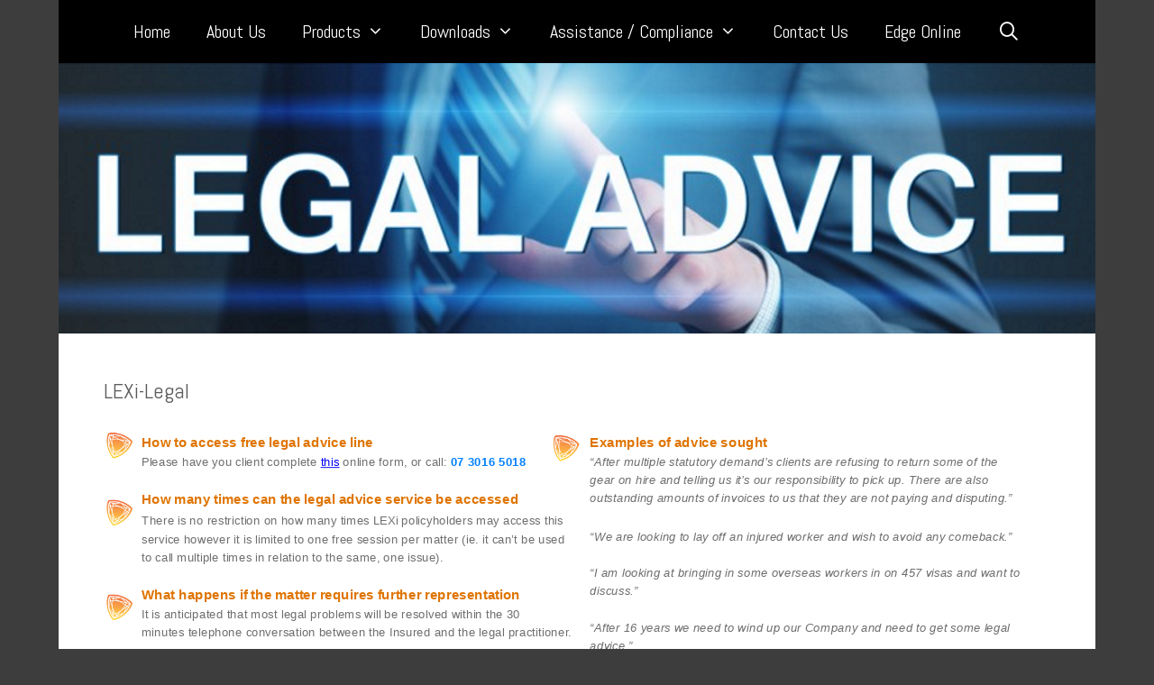

--- FILE ---
content_type: text/html; charset=UTF-8
request_url: https://edgeunderwriting.com.au/products/lexi/lexi-legal
body_size: 12276
content:
<!DOCTYPE html>
<html lang="en-US">
<head>
<meta name="MobileOptimized" content="width" />
<meta name="HandheldFriendly" content="true" />
<meta name="generator" content="Drupal 11 (https://www.drupal.org)" />

	<meta charset="UTF-8">
	<link rel="profile" href="https://gmpg.org/xfn/11">
	<title>LEXi-Legal &#8211; Edge Underwriting | Insurance Solutions</title>
<meta name='robots' content='max-image-preview:large' />
<meta name="viewport" content="width=device-width, initial-scale=1"><link rel='dns-prefetch' href='//ajax.googleapis.com' />
<link rel='dns-prefetch' href='//fonts.googleapis.com' />

<link href='https://fonts.gstatic.com' crossorigin rel='preconnect' />
<link rel="alternate" type="application/rss+xml" title="Edge Underwriting | Insurance Solutions &raquo; Feed" href="https://edgeunderwriting.com.au/feed" />
<link rel="alternate" type="application/rss+xml" title="Edge Underwriting | Insurance Solutions &raquo; Comments Feed" href="https://edgeunderwriting.com.au/comments/feed" />
		<script>
			window._wpemojiSettings = {"baseUrl":"https:\/\/s.w.org\/images\/core\/emoji\/13.0.1\/72x72\/","ext":".png","svgUrl":"https:\/\/s.w.org\/images\/core\/emoji\/13.0.1\/svg\/","svgExt":".svg","source":{"concatemoji":"https:\/\/edgeunderwriting.com.au\/lib\/js\/wp-emoji-release.min.js?rnd=39520"}};
			!function(e,a,t){var n,r,o,i=a.createElement("canvas"),p=i.getContext&&i.getContext("2d");function s(e,t){var a=String.fromCharCode;p.clearRect(0,0,i.width,i.height),p.fillText(a.apply(this,e),0,0);e=i.toDataURL();return p.clearRect(0,0,i.width,i.height),p.fillText(a.apply(this,t),0,0),e===i.toDataURL()}function c(e){var t=a.createElement("script");t.src=e,t.defer=t.type="text/javascript",a.getElementsByTagName("head")[0].appendChild(t)}for(o=Array("flag","emoji"),t.supports={everything:!0,everythingExceptFlag:!0},r=0;r<o.length;r++)t.supports[o[r]]=function(e){if(!p||!p.fillText)return!1;switch(p.textBaseline="top",p.font="600 32px Arial",e){case"flag":return s([127987,65039,8205,9895,65039],[127987,65039,8203,9895,65039])?!1:!s([55356,56826,55356,56819],[55356,56826,8203,55356,56819])&&!s([55356,57332,56128,56423,56128,56418,56128,56421,56128,56430,56128,56423,56128,56447],[55356,57332,8203,56128,56423,8203,56128,56418,8203,56128,56421,8203,56128,56430,8203,56128,56423,8203,56128,56447]);case"emoji":return!s([55357,56424,8205,55356,57212],[55357,56424,8203,55356,57212])}return!1}(o[r]),t.supports.everything=t.supports.everything&&t.supports[o[r]],"flag"!==o[r]&&(t.supports.everythingExceptFlag=t.supports.everythingExceptFlag&&t.supports[o[r]]);t.supports.everythingExceptFlag=t.supports.everythingExceptFlag&&!t.supports.flag,t.DOMReady=!1,t.readyCallback=function(){t.DOMReady=!0},t.supports.everything||(n=function(){t.readyCallback()},a.addEventListener?(a.addEventListener("DOMContentLoaded",n,!1),e.addEventListener("load",n,!1)):(e.attachEvent("onload",n),a.attachEvent("onreadystatechange",function(){"complete"===a.readyState&&t.readyCallback()})),(n=t.source||{}).concatemoji?c(n.concatemoji):n.wpemoji&&n.twemoji&&(c(n.twemoji),c(n.wpemoji)))}(window,document,window._wpemojiSettings);
		</script>
		<style>
img.wp-smiley,
img.emoji {
	display: inline !important;
	border: none !important;
	box-shadow: none !important;
	height: 1em !important;
	width: 1em !important;
	margin: 0 .07em !important;
	vertical-align: -0.1em !important;
	background: none !important;
	padding: 0 !important;
}
</style>
	<link rel='stylesheet' id='generate-fonts-css'  href='//fonts.googleapis.com/css?family=Abel:regular' media='all' />
<link rel='stylesheet' id='wp-block-library-css'  href='https://edgeunderwriting.com.au/lib/css/dist/block-library/style.min.css?rnd=39520' media='all' />
<link rel='stylesheet' id='contact-form-7-css'  href='https://edgeunderwriting.com.au/core/modules/8516d2654f/includes/css/styles.css?rnd=39520' media='all' />
<link rel='stylesheet' id='easingslider-css'  href='https://edgeunderwriting.com.au/core/modules/ed848227b4/assets/css/public.min.css?rnd=39520' media='all' />
<link rel='stylesheet' id='pnestyles-css'  href='https://edgeunderwriting.com.au/core/modules/83c026673d/css/style.css?rnd=39520' media='all' />
<link rel='stylesheet' id='generate-style-grid-css'  href='https://edgeunderwriting.com.au/core/views/711058531c/assets/css/unsemantic-grid.min.css?rnd=39520' media='all' />
<link rel='stylesheet' id='generate-style-css'  href='https://edgeunderwriting.com.au/core/views/711058531c/assets/css/style.min.css?rnd=39520' media='all' />
<style id='generate-style-inline-css'>
body{background-color:#3d3d3d;color:#3a3a3a;}a{color:#847b46;}a:hover, a:focus, a:active{color:#636363;}body .grid-container{max-width:1150px;}.wp-block-group__inner-container{max-width:1150px;margin-left:auto;margin-right:auto;}.navigation-search{position:absolute;left:-99999px;pointer-events:none;visibility:hidden;z-index:20;width:100%;top:0;transition:opacity 100ms ease-in-out;opacity:0;}.navigation-search.nav-search-active{left:0;right:0;pointer-events:auto;visibility:visible;opacity:1;}.navigation-search input[type="search"]{outline:0;border:0;vertical-align:bottom;line-height:1;opacity:0.9;width:100%;z-index:20;border-radius:0;-webkit-appearance:none;height:60px;}.navigation-search input::-ms-clear{display:none;width:0;height:0;}.navigation-search input::-ms-reveal{display:none;width:0;height:0;}.navigation-search input::-webkit-search-decoration, .navigation-search input::-webkit-search-cancel-button, .navigation-search input::-webkit-search-results-button, .navigation-search input::-webkit-search-results-decoration{display:none;}.main-navigation li.search-item{z-index:21;}li.search-item.active{transition:opacity 100ms ease-in-out;}.nav-left-sidebar .main-navigation li.search-item.active,.nav-right-sidebar .main-navigation li.search-item.active{width:auto;display:inline-block;float:right;}.gen-sidebar-nav .navigation-search{top:auto;bottom:0;}:root{--contrast:#222222;--contrast-2:#575760;--contrast-3:#b2b2be;--base:#f0f0f0;--base-2:#f7f8f9;--base-3:#ffffff;--accent:#1e73be;}.has-contrast-color{color:#222222;}.has-contrast-background-color{background-color:#222222;}.has-contrast-2-color{color:#575760;}.has-contrast-2-background-color{background-color:#575760;}.has-contrast-3-color{color:#b2b2be;}.has-contrast-3-background-color{background-color:#b2b2be;}.has-base-color{color:#f0f0f0;}.has-base-background-color{background-color:#f0f0f0;}.has-base-2-color{color:#f7f8f9;}.has-base-2-background-color{background-color:#f7f8f9;}.has-base-3-color{color:#ffffff;}.has-base-3-background-color{background-color:#ffffff;}.has-accent-color{color:#1e73be;}.has-accent-background-color{background-color:#1e73be;}body, button, input, select, textarea{font-family:Arial, Helvetica, sans-serif;font-size:16px;}body{line-height:1.6;}p{margin-bottom:0em;}.entry-content > [class*="wp-block-"]:not(:last-child){margin-bottom:0em;}.main-title{font-size:45px;}.main-navigation a, .menu-toggle{font-family:"Abel", sans-serif;font-weight:300;font-size:20px;}.main-navigation .main-nav ul ul li a{font-size:17px;}.sidebar .widget, .footer-widgets .widget{font-size:17px;}h1{font-family:"Abel", sans-serif;font-weight:300;font-size:24px;}h2{font-weight:300;font-size:30px;}h3{font-weight:bold;font-size:18px;}h4{font-size:inherit;}h5{font-size:inherit;}.site-info{font-size:12px;}@media (max-width:768px){.main-title{font-size:30px;}h1{font-size:12px;}h2{font-size:25px;}}.top-bar{background-color:#636363;color:#ffffff;}.top-bar a{color:#ffffff;}.top-bar a:hover{color:#303030;}.site-header{background-color:#ffffff;color:#3a3a3a;}.site-header a{color:#3a3a3a;}.main-title a,.main-title a:hover{color:#222222;}.site-description{color:#757575;}.main-navigation,.main-navigation ul ul{background-color:#000000;}.main-navigation .main-nav ul li a, .main-navigation .menu-toggle, .main-navigation .menu-bar-items{color:#ffffff;}.main-navigation .main-nav ul li:not([class*="current-menu-"]):hover > a, .main-navigation .main-nav ul li:not([class*="current-menu-"]):focus > a, .main-navigation .main-nav ul li.sfHover:not([class*="current-menu-"]) > a, .main-navigation .menu-bar-item:hover > a, .main-navigation .menu-bar-item.sfHover > a{color:#ffffff;background-color:#ed6904;}button.menu-toggle:hover,button.menu-toggle:focus,.main-navigation .mobile-bar-items a,.main-navigation .mobile-bar-items a:hover,.main-navigation .mobile-bar-items a:focus{color:#ffffff;}.main-navigation .main-nav ul li[class*="current-menu-"] > a{color:#ffffff;background-color:#ed6904;}.navigation-search input[type="search"],.navigation-search input[type="search"]:active, .navigation-search input[type="search"]:focus, .main-navigation .main-nav ul li.search-item.active > a, .main-navigation .menu-bar-items .search-item.active > a{color:#ffffff;background-color:#ed6904;}.main-navigation ul ul{background-color:rgba(237,126,42,0.97);}.main-navigation .main-nav ul ul li a{color:#ffffff;}.main-navigation .main-nav ul ul li:not([class*="current-menu-"]):hover > a,.main-navigation .main-nav ul ul li:not([class*="current-menu-"]):focus > a, .main-navigation .main-nav ul ul li.sfHover:not([class*="current-menu-"]) > a{color:#ffffff;background-color:#000000;}.main-navigation .main-nav ul ul li[class*="current-menu-"] > a{color:#ffffff;background-color:#000000;}.separate-containers .inside-article, .separate-containers .comments-area, .separate-containers .page-header, .one-container .container, .separate-containers .paging-navigation, .inside-page-header{color:#5b5b5b;background-color:#ffffff;}.entry-meta{color:#595959;}.entry-meta a{color:#595959;}.entry-meta a:hover{color:#1e73be;}h2{color:#ffffff;}h3{color:#494949;}.sidebar .widget{background-color:#ffffff;}.sidebar .widget .widget-title{color:#000000;}.footer-widgets{background-color:#ffffff;}.footer-widgets .widget-title{color:#000000;}.site-info{color:#ffffff;background-color:#222222;}.site-info a{color:#ffffff;}.site-info a:hover{color:#606060;}.footer-bar .widget_nav_menu .current-menu-item a{color:#606060;}input[type="text"],input[type="email"],input[type="url"],input[type="password"],input[type="search"],input[type="tel"],input[type="number"],textarea,select{color:#666666;background-color:#fafafa;border-color:#cccccc;}input[type="text"]:focus,input[type="email"]:focus,input[type="url"]:focus,input[type="password"]:focus,input[type="search"]:focus,input[type="tel"]:focus,input[type="number"]:focus,textarea:focus,select:focus{color:#666666;background-color:#ffffff;border-color:#bfbfbf;}button,html input[type="button"],input[type="reset"],input[type="submit"],a.button,a.wp-block-button__link:not(.has-background){color:#ffffff;background-color:#666666;}button:hover,html input[type="button"]:hover,input[type="reset"]:hover,input[type="submit"]:hover,a.button:hover,button:focus,html input[type="button"]:focus,input[type="reset"]:focus,input[type="submit"]:focus,a.button:focus,a.wp-block-button__link:not(.has-background):active,a.wp-block-button__link:not(.has-background):focus,a.wp-block-button__link:not(.has-background):hover{color:#ffffff;background-color:#3f3f3f;}a.generate-back-to-top{background-color:rgba( 0,0,0,0.4 );color:#ffffff;}a.generate-back-to-top:hover,a.generate-back-to-top:focus{background-color:rgba( 0,0,0,0.6 );color:#ffffff;}@media (max-width:768px){.main-navigation .menu-bar-item:hover > a, .main-navigation .menu-bar-item.sfHover > a{background:none;color:#ffffff;}}.inside-top-bar{padding:10px;}.inside-header{padding:60px 40px 60px 40px;}.separate-containers .inside-article, .separate-containers .comments-area, .separate-containers .page-header, .separate-containers .paging-navigation, .one-container .site-content, .inside-page-header{padding:50px;}.site-main .wp-block-group__inner-container{padding:50px;}.entry-content .alignwide, body:not(.no-sidebar) .entry-content .alignfull{margin-left:-50px;width:calc(100% + 100px);max-width:calc(100% + 100px);}.one-container.right-sidebar .site-main,.one-container.both-right .site-main{margin-right:50px;}.one-container.left-sidebar .site-main,.one-container.both-left .site-main{margin-left:50px;}.one-container.both-sidebars .site-main{margin:0px 50px 0px 50px;}.separate-containers .widget, .separate-containers .site-main > *, .separate-containers .page-header, .widget-area .main-navigation{margin-bottom:15px;}.separate-containers .site-main{margin:15px;}.both-right.separate-containers .inside-left-sidebar{margin-right:7px;}.both-right.separate-containers .inside-right-sidebar{margin-left:7px;}.both-left.separate-containers .inside-left-sidebar{margin-right:7px;}.both-left.separate-containers .inside-right-sidebar{margin-left:7px;}.separate-containers .page-header-image, .separate-containers .page-header-contained, .separate-containers .page-header-image-single, .separate-containers .page-header-content-single{margin-top:15px;}.separate-containers .inside-right-sidebar, .separate-containers .inside-left-sidebar{margin-top:15px;margin-bottom:15px;}.main-navigation .main-nav ul li a,.menu-toggle,.main-navigation .mobile-bar-items a{line-height:70px;}.navigation-search input[type="search"]{height:70px;}.rtl .menu-item-has-children .dropdown-menu-toggle{padding-left:20px;}.rtl .main-navigation .main-nav ul li.menu-item-has-children > a{padding-right:20px;}.widget-area .widget{padding:50px;}.footer-widgets{padding:50px 40px 50px 40px;}.site-info{padding:20px 0px 20px 0px;}@media (max-width:768px){.separate-containers .inside-article, .separate-containers .comments-area, .separate-containers .page-header, .separate-containers .paging-navigation, .one-container .site-content, .inside-page-header{padding:30px;}.site-main .wp-block-group__inner-container{padding:30px;}.site-info{padding-right:10px;padding-left:10px;}.entry-content .alignwide, body:not(.no-sidebar) .entry-content .alignfull{margin-left:-30px;width:calc(100% + 60px);max-width:calc(100% + 60px);}}@media (max-width:768px){.main-navigation .menu-toggle,.main-navigation .mobile-bar-items,.sidebar-nav-mobile:not(#sticky-placeholder){display:block;}.main-navigation ul,.gen-sidebar-nav{display:none;}[class*="nav-float-"] .site-header .inside-header > *{float:none;clear:both;}}
</style>
<link rel='stylesheet' id='generate-mobile-style-css'  href='https://edgeunderwriting.com.au/core/views/711058531c/assets/css/mobile.min.css?rnd=39520' media='all' />
<link rel='stylesheet' id='generate-font-icons-css'  href='https://edgeunderwriting.com.au/core/views/711058531c/assets/css/components/font-icons.min.css?rnd=39520' media='all' />
<link rel='stylesheet' id='font-awesome-css'  href='https://edgeunderwriting.com.au/core/views/711058531c/assets/css/components/font-awesome.min.css?rnd=39520' media='all' />
<script src='https://edgeunderwriting.com.au/lib/js/jquery/jquery.min.js?rnd=39520' id='jquery-core-js'></script>
<script src='https://edgeunderwriting.com.au/lib/js/jquery/jquery-migrate.min.js?rnd=39520' id='jquery-migrate-js'></script>
<script src='https://edgeunderwriting.com.au/core/modules/8f6b87c62b/mailchimp-ajax.js?rnd=39520' id='mailchimp_scripts1-js'></script>
<script src='https://edgeunderwriting.com.au/core/modules/fe5aaf19fa/js/e2pdf.frontend.js?rnd=39520' id='js/e2pdf.frontend-js'></script>
<script src='https://edgeunderwriting.com.au/core/modules/ed848227b4/assets/js/public.min.js?rnd=39520' id='easingslider-js'></script>
<script src='https://ajax.googleapis.com/ajax/libs/swfobject/2.2/swfobject.js?rnd=39520' id='swfobject-js'></script>

<script type="text/javascript" charset="utf-8">
	(function(){
		try {
			// Disabling SWFObject's Autohide feature
			if (typeof swfobject.switchOffAutoHideShow === "function") {
				swfobject.switchOffAutoHideShow();
			}
		} catch(e) {}
	})();
</script>
<link rel="canonical" href="https://edgeunderwriting.com.au/products/lexi/lexi-legal" />
<link rel='shortlink' href='https://edgeunderwriting.com.au/?p=2867' />
<link rel="alternate" type="application/json+oembed" href="https://edgeunderwriting.com.au/wp-json/oembed/1.0/embed?url=https%3A%2F%2Fedgeunderwriting.com.au%2Fproducts%2Flexi%2Flexi-legal" />
<link rel="alternate" type="text/xml+oembed" href="https://edgeunderwriting.com.au/wp-json/oembed/1.0/embed?url=https%3A%2F%2Fedgeunderwriting.com.au%2Fproducts%2Flexi%2Flexi-legal&#038;format=xml" />
<script type="text/javascript">
var scriptUrl = "https://edgeunderwriting.com.au/core/modules/8f6b87c62b/mailchimp-ajax-signup.php";
var loaderUrl = "https://edgeunderwriting.com.au/core/modules/8f6b87c62b/loader.gif";
</script><link rel="stylesheet" href="https://edgeunderwriting.com.au/core/modules/8f6b87c62b/css/mailchimp-ajax.css" media="screen" />      <link rel="stylesheet"
            href="https://edgeunderwriting.com.au/core/modules/8988e36d6d/css/zedity-reset.css?8.0.5"
            type="text/css" media="all"/>
			          <link href='//fonts.googleapis.com/css?family=Cabin' rel='stylesheet' type='text/css'>
					          <link href='//fonts.googleapis.com/css?family=Coming+Soon' rel='stylesheet' type='text/css'>
					<style>@import url(https://fonts.googleapis.com/css?family=PT+Sans+Caption:400,700);
@import url(https://fonts.googleapis.com/css?family=Ubuntu:400,700,700italic);</style><style type="text/css">@import url(https://fonts.googleapis.com/css?family=PT+Sans+Caption:400,700);
@import url(https://fonts.googleapis.com/css?family=Ubuntu:400,700,700italic);</style><link rel="icon" href="https://edgeunderwriting.com.au/insurance/2015/12/icon-xs.png" sizes="32x32" />
<link rel="icon" href="https://edgeunderwriting.com.au/insurance/2015/12/icon-xs.png" sizes="192x192" />
<link rel="apple-touch-icon" href="https://edgeunderwriting.com.au/insurance/2015/12/icon-xs.png" />
<meta name="msapplication-TileImage" content="https://edgeunderwriting.com.au/insurance/2015/12/icon-xs.png" />
		<style id="wp-custom-css">
			form.forminator-ui.forminator-custom-form[data-design=material] .forminator-select-container .forminator-select-list .forminator-dropdown-list {
	position: static;
}

form.forminator-ui.forminator-custom-form[data-design=material] .forminator-select-container .forminator-select-list .forminator-dropdown-handle {
	top: 20px;
}

.header-aligned-right header.site-header {
    display: none;
}		</style>
		</head>

<body data-rsssl=1 class="page-template-default page page-id-2867 page-child parent-pageid-2773 wp-embed-responsive html5_presentation no-sidebar nav-below-header one-container contained-header active-footer-widgets-0 nav-search-enabled nav-aligned-center header-aligned-right dropdown-hover featured-image-active" itemtype="https://schema.org/WebPage" itemscope>
	<a class="screen-reader-text skip-link" href="#content" title="Skip to content">Skip to content</a>		<header class="site-header grid-container grid-parent" id="masthead" aria-label="Site"  itemtype="https://schema.org/WPHeader" itemscope>
			<div class="inside-header grid-container grid-parent">
							</div>
		</header>
				<nav class="main-navigation grid-container grid-parent sub-menu-right" id="site-navigation" aria-label="Primary"  itemtype="https://schema.org/SiteNavigationElement" itemscope>
			<div class="inside-navigation grid-container grid-parent">
				<form method="get" class="search-form navigation-search" action="https://edgeunderwriting.com.au/">
					<input type="search" class="search-field" value="" name="s" title="Search" />
				</form>		<div class="mobile-bar-items">
						<span class="search-item">
				<a aria-label="Open Search Bar" href="#">
									</a>
			</span>
		</div>
						<button class="menu-toggle" aria-controls="primary-menu" aria-expanded="false">
					<span class="mobile-menu">Menu</span>				</button>
				<div id="primary-menu" class="main-nav"><ul id="menu-20151029-menu" class=" menu sf-menu"><li id="menu-item-3454" class="menu-item menu-item-type-post_type menu-item-object-page menu-item-home menu-item-3454"><a href="https://edgeunderwriting.com.au/">Home</a></li>
<li id="menu-item-4093" class="menu-item menu-item-type-post_type menu-item-object-page menu-item-4093"><a href="https://edgeunderwriting.com.au/about">About Us</a></li>
<li id="menu-item-4070" class="menu-item menu-item-type-post_type menu-item-object-page current-page-ancestor menu-item-has-children menu-item-4070"><a href="https://edgeunderwriting.com.au/products">Products<span role="presentation" class="dropdown-menu-toggle"></span></a>
<ul class="sub-menu">
	<li id="menu-item-3450" class="menu-item menu-item-type-post_type menu-item-object-page menu-item-has-children menu-item-3450"><a href="https://edgeunderwriting.com.au/products/accident-health-products">Accident &#038; Health<span role="presentation" class="dropdown-menu-toggle"></span></a>
	<ul class="sub-menu">
		<li id="menu-item-4191" class="menu-item menu-item-type-post_type menu-item-object-page menu-item-4191"><a href="https://edgeunderwriting.com.au/products/accident-health-products/gpas">Group Personal Accident &#038; Sickness</a></li>
		<li id="menu-item-4193" class="menu-item menu-item-type-post_type menu-item-object-page menu-item-4193"><a href="https://edgeunderwriting.com.au/products/accident-health-products/business-travel">Corporate Travel</a></li>
		<li id="menu-item-4194" class="menu-item menu-item-type-post_type menu-item-object-page menu-item-4194"><a href="https://edgeunderwriting.com.au/products/accident-health-products/group-journey">Group Journey</a></li>
	</ul>
</li>
	<li id="menu-item-3902" class="menu-item menu-item-type-post_type menu-item-object-page menu-item-3902"><a href="https://edgeunderwriting.com.au/products/cyber">Cyber &#038; Privacy</a></li>
	<li id="menu-item-4038" class="menu-item menu-item-type-post_type menu-item-object-page menu-item-has-children menu-item-4038"><a href="https://edgeunderwriting.com.au/products/ip">Intellectual Property<span role="presentation" class="dropdown-menu-toggle"></span></a>
	<ul class="sub-menu">
		<li id="menu-item-5492" class="menu-item menu-item-type-post_type menu-item-object-page menu-item-5492"><a href="https://edgeunderwriting.com.au/products/ip/intellectual-property-ip-insurance">Intellectual Property (IP) Insurance</a></li>
		<li id="menu-item-5493" class="menu-item menu-item-type-post_type menu-item-object-page menu-item-5493"><a href="https://edgeunderwriting.com.au/products/ip/licence-agreement-liability-insurance">Licence Agreement Liability Insurance</a></li>
	</ul>
</li>
	<li id="menu-item-3457" class="menu-item menu-item-type-post_type menu-item-object-page current-page-ancestor menu-item-3457"><a href="https://edgeunderwriting.com.au/products/lexi">LEXi (Legal Expenses)</a></li>
	<li id="menu-item-6047" class="menu-item menu-item-type-post_type menu-item-object-page menu-item-has-children menu-item-6047"><a href="https://edgeunderwriting.com.au/products/liability-products">Liability Products<span role="presentation" class="dropdown-menu-toggle"></span></a>
	<ul class="sub-menu">
		<li id="menu-item-6048" class="menu-item menu-item-type-post_type menu-item-object-page menu-item-6048"><a href="https://edgeunderwriting.com.au/products/liability-products/cleaners-liability">Cleaners Liability</a></li>
		<li id="menu-item-6138" class="menu-item menu-item-type-post_type menu-item-object-page menu-item-6138"><a href="https://edgeunderwriting.com.au/higher-hazard-location-contractors">Higher Hazard Location Contractors</a></li>
		<li id="menu-item-6169" class="menu-item menu-item-type-post_type menu-item-object-page menu-item-6169"><a href="https://edgeunderwriting.com.au/scaffolders-liability">Scaffolders Liability</a></li>
		<li id="menu-item-4195" class="menu-item menu-item-type-post_type menu-item-object-page menu-item-4195"><a href="https://edgeunderwriting.com.au/products/liability-products/glue">GLUE (General Liability Umbrella and Excess)</a></li>
		<li id="menu-item-4192" class="menu-item menu-item-type-post_type menu-item-object-page menu-item-4192"><a href="https://edgeunderwriting.com.au/products/liability-products/glue-lite">GLUE lite</a></li>
	</ul>
</li>
	<li id="menu-item-3875" class="menu-item menu-item-type-post_type menu-item-object-page menu-item-3875"><a href="https://edgeunderwriting.com.au/products/ml">Management Liability</a></li>
	<li id="menu-item-3911" class="menu-item menu-item-type-post_type menu-item-object-page menu-item-has-children menu-item-3911"><a href="https://edgeunderwriting.com.au/products/pi-products">Professional Indemnity<span role="presentation" class="dropdown-menu-toggle"></span></a>
	<ul class="sub-menu">
		<li id="menu-item-4205" class="menu-item menu-item-type-post_type menu-item-object-page menu-item-4205"><a href="https://edgeunderwriting.com.au/products/pi-products/pi-accountants">Accountants</a></li>
		<li id="menu-item-4204" class="menu-item menu-item-type-post_type menu-item-object-page menu-item-4204"><a href="https://edgeunderwriting.com.au/products/pi-products/pi_aande">Architects &#038; Engineers</a></li>
		<li id="menu-item-4209" class="menu-item menu-item-type-post_type menu-item-object-page menu-item-4209"><a href="https://edgeunderwriting.com.au/products/pi-products/pi-dc">Design &#038; Construct</a></li>
		<li id="menu-item-4203" class="menu-item menu-item-type-post_type menu-item-object-page menu-item-4203"><a href="https://edgeunderwriting.com.au/products/pi-products/lari">LARI (Labour Hire &#038; Recruitment)</a></li>
		<li id="menu-item-5556" class="menu-item menu-item-type-post_type menu-item-object-page menu-item-5556"><a href="https://edgeunderwriting.com.au/property-professionals">Property Professionals</a></li>
		<li id="menu-item-4207" class="menu-item menu-item-type-post_type menu-item-object-page menu-item-4207"><a href="https://edgeunderwriting.com.au/products/pi-products/pi-tech">Tech (ICT)</a></li>
		<li id="menu-item-4206" class="menu-item menu-item-type-post_type menu-item-object-page menu-item-4206"><a href="https://edgeunderwriting.com.au/products/pi-products/pi-miscellaneous">Miscellaneous</a></li>
	</ul>
</li>
</ul>
</li>
<li id="menu-item-3455" class="menu-item menu-item-type-post_type menu-item-object-page menu-item-has-children menu-item-3455"><a href="https://edgeunderwriting.com.au/download-centre">Downloads<span role="presentation" class="dropdown-menu-toggle"></span></a>
<ul class="sub-menu">
	<li id="menu-item-4071" class="menu-item menu-item-type-post_type menu-item-object-page menu-item-4071"><a href="https://edgeunderwriting.com.au/download-centre/ah-downloads">Accident &#038; Health</a></li>
	<li id="menu-item-4079" class="menu-item menu-item-type-post_type menu-item-object-page menu-item-4079"><a href="https://edgeunderwriting.com.au/download-centre/cyber_downlaods">Cyber &#038; Privacy</a></li>
	<li id="menu-item-4072" class="menu-item menu-item-type-post_type menu-item-object-page menu-item-4072"><a href="https://edgeunderwriting.com.au/download-centre/lexi-downloads">LEXi (Legal Expenses)</a></li>
	<li id="menu-item-4073" class="menu-item menu-item-type-post_type menu-item-object-page menu-item-4073"><a href="https://edgeunderwriting.com.au/download-centre/liability-downloads">Liability</a></li>
	<li id="menu-item-4074" class="menu-item menu-item-type-post_type menu-item-object-page menu-item-4074"><a href="https://edgeunderwriting.com.au/download-centre/ip-downloads">Intellectual Property</a></li>
	<li id="menu-item-4076" class="menu-item menu-item-type-post_type menu-item-object-page menu-item-4076"><a href="https://edgeunderwriting.com.au/download-centre/ml_downloads">Management Liability</a></li>
	<li id="menu-item-4077" class="menu-item menu-item-type-post_type menu-item-object-page menu-item-4077"><a href="https://edgeunderwriting.com.au/download-centre/pi_downlaods">Professional Indemnity</a></li>
</ul>
</li>
<li id="menu-item-3567" class="menu-item menu-item-type-post_type menu-item-object-page menu-item-has-children menu-item-3567"><a href="https://edgeunderwriting.com.au/compliance">Assistance / Compliance<span role="presentation" class="dropdown-menu-toggle"></span></a>
<ul class="sub-menu">
	<li id="menu-item-4965" class="menu-item menu-item-type-post_type menu-item-object-page menu-item-4965"><a href="https://edgeunderwriting.com.au/compliance/complaints">Complaints</a></li>
	<li id="menu-item-4082" class="menu-item menu-item-type-post_type menu-item-object-page menu-item-4082"><a href="https://edgeunderwriting.com.au/compliance/financial-services-guide">Financial Services Guide</a></li>
	<li id="menu-item-5473" class="menu-item menu-item-type-post_type menu-item-object-page menu-item-5473"><a href="https://edgeunderwriting.com.au/compliance/general-insurance-code-of-practice-gicop">General Insurance Code of Practice (GICOP)</a></li>
	<li id="menu-item-4081" class="menu-item menu-item-type-post_type menu-item-object-page menu-item-4081"><a href="https://edgeunderwriting.com.au/compliance/privacy-statement">Privacy Statement</a></li>
	<li id="menu-item-5843" class="menu-item menu-item-type-post_type menu-item-object-page menu-item-5843"><a href="https://edgeunderwriting.com.au/compliance/product-design-distribution">Product Design &#038; Distribution</a></li>
	<li id="menu-item-5457" class="menu-item menu-item-type-post_type menu-item-object-page menu-item-5457"><a href="https://edgeunderwriting.com.au/compliance/relay-and-teletypewriter-tty-services">Relay and Teletypewriter (TTY) Services</a></li>
	<li id="menu-item-5377" class="menu-item menu-item-type-post_type menu-item-object-page menu-item-5377"><a href="https://edgeunderwriting.com.au/compliance/supporting-vulnerable-customers">Supporting Our Vulnerable Customers</a></li>
	<li id="menu-item-5434" class="menu-item menu-item-type-post_type menu-item-object-page menu-item-5434"><a href="https://edgeunderwriting.com.au/compliance/translation-and-interpreting-services">Translation and Interpreting Services</a></li>
	<li id="menu-item-4083" class="menu-item menu-item-type-post_type menu-item-object-page menu-item-4083"><a href="https://edgeunderwriting.com.au/compliance/website-usage">Website Usage</a></li>
</ul>
</li>
<li id="menu-item-3456" class="menu-item menu-item-type-post_type menu-item-object-page menu-item-3456"><a href="https://edgeunderwriting.com.au/contact-us">Contact Us</a></li>
<li id="menu-item-5086" class="menu-item menu-item-type-post_type menu-item-object-page menu-item-5086"><a href="https://edgeunderwriting.com.au/edge-online">Edge Online</a></li>
<li class="search-item menu-item-align-right"><a aria-label="Open Search Bar" href="#"></a></li></ul></div>			</div>
		</nav>
		<div class="page-header-image grid-container grid-parent generate-page-header">
					
						<img width="1150" height="300" src="https://edgeunderwriting.com.au/insurance/2014/11/Legal-Advice1.png" class="attachment-full size-full" alt="" loading="lazy" itemprop="image" srcset="https://edgeunderwriting.com.au/insurance/2014/11/Legal-Advice1.png 1150w, https://edgeunderwriting.com.au/insurance/2014/11/Legal-Advice1-300x78.png 300w, https://edgeunderwriting.com.au/insurance/2014/11/Legal-Advice1-1024x267.png 1024w" sizes="(max-width: 1150px) 100vw, 1150px" />
					
				</div>
	<div class="site grid-container container hfeed grid-parent" id="page">
				<div class="site-content" id="content">
			
	<div class="content-area grid-parent mobile-grid-100 grid-100 tablet-grid-100" id="primary">
		<main class="site-main" id="main">
			
<article id="post-2867" class="post-2867 page type-page status-publish has-post-thumbnail" itemtype="https://schema.org/CreativeWork" itemscope>
	<div class="inside-article">
		
			<header class="entry-header" aria-label="Content">
				<h1 class="entry-title" itemprop="headline">LEXi-Legal</h1>			</header>

			
		<div class="entry-content" itemprop="text">
			<div class="page-restrict-output"><div id="zed_751r41af" class="zedity-wrapper zedity-premium" style="max-width: 1100px; max-height: 1200px;">
<div id="zed_751r41af" class="zedity-editor zedity-notheme zedity-responsive" style="width: 1100px; height: 1200px; overflow: hidden; position: relative;" data-origh="1200" data-origw="1100">
<div class="zedity-box zedity-box-Text zedity-edited" data-ol="1" data-boxtype="Text" data-href="http://" data-target="_blank" id="zeb_d5br9una" onclick="window.open('http://','_blank');" style="padding: 0px; width: 500px; height: 750px; position: absolute; z-index: 12; display: table; table-layout: fixed; cursor: pointer; background-color: transparent; top: 0px; left: 565px;">
<div class="zedity-content" style="width: 100%; height: 100%; color: black; line-height: 1.5; font-family: Arial,Helvetica,sans-serif; font-size: 14px; display: table-cell; overflow: hidden;">
<p style="box-sizing: content-box; background-color: rgba(255, 255, 255, 0.156863); margin: 0px; line-height: 1.5;"><span style="color: #df7401; font-family: 'Gill Sans', sans-serif;"><span style="font-size: 16px;"><b><span style="vertical-align: inherit;"><span style="vertical-align: inherit;"><span style="vertical-align: inherit;"><span style="vertical-align: inherit;"><span style="vertical-align: inherit;"><span style="vertical-align: inherit;"><span style="vertical-align: inherit;"><span style="vertical-align: inherit;"><span style="vertical-align: inherit;"><span style="vertical-align: inherit;"><span style="vertical-align: inherit;"><span style="vertical-align: inherit;">Examples of advice sought</span></span></span></span></span></span></span></span></span></span></span></span></b></span></span></p>
<p style="margin: 0px; color: #000000; font-size: 14px; font-family: Arial, Helvetica, sans-serif;"><span class="" style="color: #6e6e6e;"><i><span style="vertical-align: inherit;"><span style="vertical-align: inherit;"><span style="vertical-align: inherit;"><span style="vertical-align: inherit;"><span style="vertical-align: inherit;"><span style="vertical-align: inherit;"><span style="vertical-align: inherit;"><span style="vertical-align: inherit;"><span style="vertical-align: inherit;"><span style="vertical-align: inherit;"><span style="vertical-align: inherit;"><span style="vertical-align: inherit;">“After multiple statutory demand&#8217;s clients are refusing to return some of the gear on hire and telling us it&#8217;s our responsibility to pick up. There are also outstanding amounts of invoices to us that they are not paying and disputing.”</span></span></span></span></span></span></span></span></span></span></span></span></i></span></p>
<p style="box-sizing: content-box; font-family: Arial, Helvetica, sans-serif; font-size: 14px; background-color: rgba(255, 255, 255, 0.156863); margin: 0px; line-height: 1.5;"><span style="box-sizing: content-box; line-height: 24px; font-family: 'Gill Sans', sans-serif; color: #6e6e6e;"><span class="zedity-spacer"> </span></span></p>
<p style="margin: 0px; color: #000000; font-size: 14px; font-family: Arial, Helvetica, sans-serif;"><i style="color: #6e6e6e;"><span style="vertical-align: inherit;"><span style="vertical-align: inherit;"><span style="vertical-align: inherit;"><span style="vertical-align: inherit;"><span style="vertical-align: inherit;"><span style="vertical-align: inherit;"><span style="vertical-align: inherit;"><span style="vertical-align: inherit;"><span style="vertical-align: inherit;"><span style="vertical-align: inherit;"><span style="vertical-align: inherit;"><span style="vertical-align: inherit;">“We are looking to lay off an injured worker and wish to avoid any comeback.”</span></span></span></span></span></span></span></span></span></span></span></span></i></p>
<p style="margin: 0px; color: #000000; font-size: 14px; font-family: Arial, Helvetica, sans-serif;"><i style="color: #6e6e6e;"><span class="zedity-spacer"> </span></i></p>
<p style="margin: 0px; color: #000000; font-size: 14px; font-family: Arial, Helvetica, sans-serif;"><i style="color: #6e6e6e;"><span style="vertical-align: inherit;"><span style="vertical-align: inherit;"><span style="vertical-align: inherit;"><span style="vertical-align: inherit;"><span style="vertical-align: inherit;"><span style="vertical-align: inherit;"><span style="vertical-align: inherit;"><span style="vertical-align: inherit;"><span style="vertical-align: inherit;"><span style="vertical-align: inherit;"><span style="vertical-align: inherit;"><span style="vertical-align: inherit;">“I am looking at bringing in some overseas workers in on 457 visas and want to discuss.”   </span></span></span></span></span></span></span></span></span></span></span></span></i></p>
<p style="margin: 0px; color: #000000; font-size: 14px; font-family: Arial, Helvetica, sans-serif;"><i style="color: #6e6e6e;"><span class="zedity-spacer"> </span></i></p>
<p style="margin: 0px; color: #000000; font-size: 14px; font-family: Arial, Helvetica, sans-serif;"><i style="color: #6e6e6e;"><span style="vertical-align: inherit;"><span style="vertical-align: inherit;"><span style="vertical-align: inherit;"><span style="vertical-align: inherit;"><span style="vertical-align: inherit;"><span style="vertical-align: inherit;"><span style="vertical-align: inherit;"><span style="vertical-align: inherit;"><span style="vertical-align: inherit;"><span style="vertical-align: inherit;"><span style="vertical-align: inherit;"><span style="vertical-align: inherit;">“After 16 years we need to wind up our Company and need to get some legal advice.”   </span></span></span></span></span></span></span></span></span></span></span></span></i></p>
<p style="margin: 0px; color: #000000; font-size: 14px; font-family: Arial, Helvetica, sans-serif;"><i style="color: #6e6e6e;"><span class="zedity-spacer"> </span></i></p>
<p style="margin: 0px; color: #000000; font-size: 14px; font-family: Arial, Helvetica, sans-serif;"><i style="color: #6e6e6e;"><span style="vertical-align: inherit;"><span style="vertical-align: inherit;"><span style="vertical-align: inherit;"><span style="vertical-align: inherit;"><span style="vertical-align: inherit;"><span style="vertical-align: inherit;"><span style="vertical-align: inherit;"><span style="vertical-align: inherit;"><span style="vertical-align: inherit;"><span style="vertical-align: inherit;"><span style="vertical-align: inherit;"><span style="vertical-align: inherit;">“Our tenant is falling behind on rental payments &#8211; looking at moving to default and secure our interests. What is the best course of action &#8211; based on lease agreements attached?”</span></span></span></span></span></span></span></span></span></span></span></span></i></p>
<p style="margin: 0px; color: #000000; font-size: 14px; font-family: Arial, Helvetica, sans-serif;"><i style="color: #6e6e6e;"><span class="zedity-spacer"> </span></i></p>
<p style="margin: 0px; color: #000000; font-size: 14px; font-family: Arial, Helvetica, sans-serif;"><i style="color: #6e6e6e;"><span style="vertical-align: inherit;"><span style="vertical-align: inherit;"><span style="vertical-align: inherit;"><span style="vertical-align: inherit;"><span style="vertical-align: inherit;"><span style="vertical-align: inherit;"><span style="vertical-align: inherit;"><span style="vertical-align: inherit;"><span style="vertical-align: inherit;"><span style="vertical-align: inherit;"><span style="vertical-align: inherit;"><span style="vertical-align: inherit;">“I want to clarify some points on our employment contract &#8211; extra hours.”</span></span></span></span></span></span></span></span></span></span></span></span></i></p>
<p style="margin: 0px; color: #000000; font-size: 14px; font-family: Arial, Helvetica, sans-serif;"><i style="color: #6e6e6e;"><span class="zedity-spacer"> </span></i></p>
<p style="margin: 0px; color: #000000; font-size: 14px; font-family: Arial, Helvetica, sans-serif;"><i style="color: #6e6e6e;"><span style="vertical-align: inherit;"><span style="vertical-align: inherit;"><span style="vertical-align: inherit;"><span style="vertical-align: inherit;"><span style="vertical-align: inherit;"><span style="vertical-align: inherit;"><span style="vertical-align: inherit;"><span style="vertical-align: inherit;"><span style="vertical-align: inherit;"><span style="vertical-align: inherit;"><span style="vertical-align: inherit;"><span style="vertical-align: inherit;">“We have performed approx. $1M of contracted building works for XXXX (name removed) and we are owed approximately $600,000 for that work. Work was performed over 2 allotments and the owner is in the process of selling one of the allotments. They have advised us to seek payment for the works from the purchaser. The purchaser has advised they paid extra for the block because of the completed works and we should seek payment from the vendor. We can&#8217;t afford to carry this outstanding debt and our business will go under.”</span></span></span></span></span></span></span></span></span></span></span></span></i></p>
<p style="margin: 0px; color: #000000; font-size: 14px; font-family: Arial, Helvetica, sans-serif;"><i style="color: #6e6e6e;"><span class="zedity-spacer"> </span></i></p>
<p style="margin: 0px; color: #000000; font-size: 14px; font-family: Arial, Helvetica, sans-serif;"><i style="color: #6e6e6e;"><span style="vertical-align: inherit;"><span style="vertical-align: inherit;"><span style="vertical-align: inherit;"><span style="vertical-align: inherit;"><span style="vertical-align: inherit;"><span style="vertical-align: inherit;"><span style="vertical-align: inherit;"><span style="vertical-align: inherit;"><span style="vertical-align: inherit;"><span style="vertical-align: inherit;"><span style="vertical-align: inherit;"><span style="vertical-align: inherit;">“I am looking at bringing in some overseas workers in on 457 visas and want to discuss.”</span></span></span></span></span></span></span></span></span></span></span></span></i></p>
<p style="margin: 0px; color: #000000; font-size: 14px; font-family: Arial, Helvetica, sans-serif;"><i style="color: #6e6e6e;"><span class="zedity-spacer"> </span></i></p>
<p style="margin: 0px; color: #000000; font-size: 14px; font-family: Arial, Helvetica, sans-serif;"><i style="color: #6e6e6e;"><span style="vertical-align: inherit;"><span style="vertical-align: inherit;"><span style="vertical-align: inherit;"><span style="vertical-align: inherit;"><span style="vertical-align: inherit;"><span style="vertical-align: inherit;"><span style="vertical-align: inherit;"><span style="vertical-align: inherit;"><span style="vertical-align: inherit;"><span style="vertical-align: inherit;"><span style="vertical-align: inherit;"><span style="vertical-align: inherit;">“We are a flooring contractor and have performed around $70K of flooring work. The head builder is refusing to pay us as the floor boards have warped. Where do we stand?”</span></span></span></span></span></span></span></span></span></span></span></span><br />
</i></p>
</div>
</div>
<div class="zedity-box zedity-box-Text zedity-edited" data-ol="1" data-boxtype="Text" id="zeb_a6ep4uqh" style="padding: 0px; border: 0px solid #ffffff; width: 500px; height: 1100px; position: absolute; z-index: 14; display: table; table-layout: fixed; background-color: rgba(255,255,255,0.157); top: 0px; left: 44px;">
<style id="szl_bu3ypnjh" class="zedity-link-style" scoped="scoped">#szl_bu3ypnjh,#zl_bu3ypnjh:hover{color:#ff0000 !important;font-family:Arial,Helvetica,sans-serif !important;font-size:14px !important;font-weight:normal !important;font-style:normal !important;text-decoration:underline !important;}</style>
<style id="szl_9w7m7zfu" class="zedity-link-style" scoped="scoped">#szl_9w7m7zfu,#zl_9w7m7zfu:hover{color:#ff0000 !important;font-family:Arial,Helvetica,sans-serif !important;font-size:14px !important;font-weight:normal !important;font-style:normal !important;text-decoration:underline !important;}</style>
<div class="zedity-content" style="width: 100%; height: 100%; color: black; line-height: 1.2; font-family: Arial,Helvetica,sans-serif; font-size: 14px; display: table-cell; overflow: hidden;">
<p style="margin: 0px; color: #000000; font-size: 14px; font-family: Arial, Helvetica, sans-serif; line-height: 1.5;"><span style="font-size: 16px; line-height: 24px; font-family: 'Gill Sans', sans-serif; color: #df7401;"><b><span style="vertical-align: inherit;">How to access free legal advice line</span></b></span></p>
<p style="margin: 0px; font-size: 14px; line-height: 1.5;"><span style="vertical-align: inherit; font-family: 'Gill Sans', sans-serif; color: #6e6e6e;">Please have you client complete <a href="https://edgeunderwriting.com.au/need-a-lawyer" id="zl_9w7m7zfu" target="_blank" style="color: #0000ff; font-family: Arial, Helvetica, sans-serif; font-size: 14px; font-weight: normal; font-style: normal; text-decoration: underline;" rel="noopener">this</a> online form, or c</span><span style="color: #6e6e6e; font-family: 'Gill Sans', sans-serif; vertical-align: inherit;">all: </span><span style="font-weight: bold; vertical-align: inherit; font-size: 14px; color: #0080ff; font-family: 'Gill Sans', sans-serif;">07 3016 5018</span></p>
<blockquote style="margin: 0 0 0 20px; border: none; padding: 0px;">
<p style="margin: 0px; color: #000000; font-size: 14px; font-family: Arial, Helvetica, sans-serif; line-height: 1.5;"><span class="zedity-spacer"> </span></p>
</blockquote>
<p style="margin: 0px; line-height: 1.5;"><b><span style="vertical-align: inherit; font-size: 16px; font-family: 'Gill Sans', sans-serif; color: #df7401;">How many times can the legal advice service be accessed</span></b></p>
<p style="box-sizing: content-box; font-family: Arial, Helvetica, sans-serif; font-size: 14px; background-color: rgba(255, 255, 255, 0.156863); margin: 0px; line-height: 1.5;"><span class="" style="color: #6e6e6e;"><span style="vertical-align: inherit; box-sizing: content-box; line-height: 24px; font-family: 'Gill Sans', sans-serif;">There is no restriction on how many times LEXi policyholders may </span><span style="vertical-align: inherit; font-family: 'Gill Sans', sans-serif;">access this service however it is limited to one free session per matter (ie. it can&#8217;t be used to call multiple times in relation to the same, one issue).</span></span></p>
<p style="box-sizing: content-box; font-family: Arial, Helvetica, sans-serif; font-size: 14px; background-color: rgba(255, 255, 255, 0.156863); margin: 0px; line-height: 1.5;"><span style="font-family: 'Gill Sans', sans-serif; color: #424242;"><span class="zedity-spacer"> </span></span></p>
<p style="box-sizing: content-box; font-family: Arial, Helvetica, sans-serif; font-size: 14px; background-color: rgba(255, 255, 255, 0.156863); margin: 0px; line-height: 1.5;"><b style="box-sizing: content-box; color: #424242; font-family: 'Gill Sans', sans-serif; font-size: 16px;"><span style="vertical-align: inherit; box-sizing: content-box; color: #df7401;">What happens if the matter requires further representation</span> </b></p>
<p style="box-sizing: content-box; font-family: Arial, Helvetica, sans-serif; font-size: 14px; background-color: rgba(255, 255, 255, 0.156863); margin: 0px; line-height: 1.5;"><span style="vertical-align: inherit; box-sizing: content-box; color: #6e6e6e; font-family: 'Gill Sans', sans-serif;">It is anticipated that most legal problems will be resolved within the 30 minutes </span><span style="color: #6e6e6e; font-family: 'Gill Sans', sans-serif;">telephone conversation between the Insured and the legal practitioner.</span></p>
<p style="box-sizing: content-box; font-family: Arial, Helvetica, sans-serif; font-size: 14px; background-color: rgba(255, 255, 255, 0.156863); margin: 0px; line-height: 1.5;"><span style="box-sizing: content-box; line-height: 24px; font-family: 'Gill Sans', sans-serif; color: #6e6e6e;"><span class="zedity-spacer"> </span></span></p>
<p style="box-sizing: content-box; font-family: Arial, Helvetica, sans-serif; font-size: 14px; background-color: rgba(255, 255, 255, 0.156863); margin: 0px; line-height: 1.5;"><span style="vertical-align: inherit; color: #6e6e6e; font-family: 'Gill Sans', sans-serif; line-height: 24px; box-sizing: content-box;">In the event the matter requires legal action to resolve, and cover is available under the LEXi policy, <span style="box-sizing: content-box; font-size: 14px; color: #6e6e6e; font-family: 'Gill Sans', sans-serif; vertical-align: inherit;">please submit all details to Proclaim <a href="https://edgeunderwriting.com.au/lexi-claim-submission" id="zl_bu3ypnjh" target="_blank" style="color: #0000ff; font-family: Arial, Helvetica, sans-serif; font-size: 14px; font-weight: normal; font-style: normal; text-decoration: underline;" rel="noopener">here</a>:</span></span></p>
<p style="box-sizing: content-box; font-family: Arial, Helvetica, sans-serif; font-size: 14px; background-color: rgba(255, 255, 255, 0.156863); margin: 0px; line-height: 1.5;"><span class="zedity-spacer"> </span></p>
<p style="box-sizing: content-box; font-family: Arial, Helvetica, sans-serif; font-size: 14px; background-color: rgba(255, 255, 255, 0.156863); margin: 0px; line-height: 1.5;"><span style="color: #6e6e6e; font-family: 'Gill Sans', sans-serif; font-size: 14px; background-color: rgba(255, 255, 255, 0.157); line-height: 24px; vertical-align: inherit; box-sizing: content-box;"><b>R</b></span><span style="color: #6e6e6e; font-family: 'Gill Sans', sans-serif;"><b>emember a few key points:</b><br />
</span></p>
<p style="box-sizing: content-box; font-family: Arial, Helvetica, sans-serif; font-size: 14px; background-color: rgba(255, 255, 255, 0.156863); margin: 0px; line-height: 1.5;"><span style="color: #6e6e6e; font-family: 'Gill Sans', sans-serif;"><b><span class="zedity-spacer"> </span></b></span></p>
<p style="margin: 0px; color: #000000; font-size: 14px; font-family: Arial, Helvetica, sans-serif;"><span style="color: #6e6e6e; font-family: Arial, Helvetica, sans-serif; font-size: 14px; background-color: rgba(255, 255, 255, 0.157);">&#8211; there must have a reasonable chance of success</span></p>
<p><span class="zedity-spacer"> </span></p>
<p style="margin: 0px; color: #000000; font-size: 14px; font-family: Arial, Helvetica, sans-serif;"><span style="color: #6e6e6e; font-family: Arial, Helvetica, sans-serif; font-size: 14px; background-color: rgba(255, 255, 255, 0.157);">&#8211; the amount in dispute needs to be over $10,000</span></p>
<p><span class="zedity-spacer"> </span></p>
<p style="margin: 0px; color: #000000; font-size: 14px; font-family: Arial, Helvetica, sans-serif;"><span style="color: #6e6e6e; font-family: Arial, Helvetica, sans-serif; font-size: 14px; background-color: rgba(255, 255, 255, 0.157);">&#8211; known circumstances prior to inception are excluded</span></p>
<p><span class="zedity-spacer"> </span></p>
<p style="margin: 0px; color: #000000; font-size: 14px; font-family: Arial, Helvetica, sans-serif;"><span style="color: #6e6e6e; font-family: Arial, Helvetica, sans-serif; font-size: 14px; background-color: rgba(255, 255, 255, 0.157);">&#8211; there is a 90 day exclusion for contractual disputes under new policies</span></p>
<p><span class="zedity-spacer"> </span></p>
<p style="margin: 0px; color: #000000; font-size: 14px; font-family: Arial, Helvetica, sans-serif;"><span style="color: #6e6e6e; font-family: Arial, Helvetica, sans-serif; font-size: 14px; background-color: rgba(255, 255, 255, 0.157);">&#8211; no cover for disputes between builders and the customers for residential work</span></p>
<p><span class="" style="color: #6e6e6e;"><i><span class="zedity-spacer"> </span></i></span></p>
<p style="margin: 0px; color: #000000; font-size: 14px; font-family: Arial, Helvetica, sans-serif;"><span class="" style="color: #6e6e6e;"><i>(refer to the policy schedule and wording for all terms and conditions)</i></span></p>
<p style="box-sizing: content-box; font-family: Arial, Helvetica, sans-serif; font-size: 14px; background-color: rgba(255, 255, 255, 0.156863); margin: 0px; line-height: 1.5;"><span class="zedity-spacer"> </span></p>
<p style="box-sizing: content-box; font-family: Arial, Helvetica, sans-serif; font-size: 14px; background-color: rgba(255, 255, 255, 0.156863); margin: 0px; line-height: 1.5;"><span style="vertical-align: inherit; color: #6e6e6e; font-family: 'Gill Sans', sans-serif; line-height: 24px; box-sizing: content-box;"><span class="zedity-spacer"> </span></span></p>
<p style="box-sizing: content-box; font-family: Arial, Helvetica, sans-serif; font-size: 14px; background-color: rgba(255, 255, 255, 0.156863); margin: 0px; line-height: 1.5;"><span style="vertical-align: inherit; color: #6e6e6e; font-family: 'Gill Sans', sans-serif; line-height: 24px; box-sizing: content-box;">Upon receipt and acceptance of the claim, the legal firm from our panel who provided the initial advice, will be appointed to represent the insured. The legal fees (up to the limit of indemnity and less the policy excess) will be paid by us. When claiming under the LEXi policy it is mandatory for the matter to be handled by the legal practitioner appointed by us.</span></p>
<p style="box-sizing: content-box; font-family: Arial, Helvetica, sans-serif; font-size: 14px; background-color: rgba(255, 255, 255, 0.156863); margin: 0px; line-height: 1.5;"><span class="" style="color: #6e6e6e;"><span class="zedity-spacer"> </span></span></p>
<p style="box-sizing: content-box; font-family: Arial, Helvetica, sans-serif; font-size: 14px; background-color: rgba(255, 255, 255, 0.156863); margin: 0px; line-height: 1.5;"><span style="vertical-align: inherit; box-sizing: content-box; color: #6e6e6e; font-family: 'Gill Sans', sans-serif;"><b style="box-sizing: content-box; color: #424242; font-family: 'Gill Sans', sans-serif; font-size: 16px;"><span style="box-sizing: content-box; vertical-align: inherit; color: #df7401;">What happens if the matter is not covered</span></b><br />
</span></p>
<p style="box-sizing: content-box; font-family: Arial, Helvetica, sans-serif; font-size: 14px; background-color: rgba(255, 255, 255, 0.156863); margin: 0px; line-height: 1.5;"><span style="vertical-align: inherit; color: #6e6e6e; font-family: 'Gill Sans', sans-serif;">In the unfortunate event the matter </span><span style="vertical-align: inherit; color: #6e6e6e; line-height: 24px; font-family: 'Gill Sans', sans-serif;">falls outside the scope of the policy, the client is free to appoint their own legal practitioner at their cost. Alternatively, or our panel legal practitioner can offer their </span><span style="vertical-align: inherit; color: #6e6e6e; font-family: 'Gill Sans', sans-serif;">on-going services at significantly discounted fees which we have negotiated exclusively for LEXi policy holders. </span></p>
</div>
</div>
<div class="zedity-box zedity-box-Image zedity-wpml" data-boxtype="Image" data-layout="fit" data-aspectratio="1" data-ol="1" id="zeb_8k9rd6qk" style="position: absolute; width: 35px; height: 35px; z-index: 16; background-color: transparent; top: -3px; left: 0px;">
<div class="zedity-content" style="position: relative; width: 100%; height: 100%; overflow: hidden;"><a href="https://edgeunderwriting.com.au/insurance/2015/12/icon-xs.png" target="_top" style="display: inline-block; width: 100%; height: 100%;" rel="noopener"><img style="position: absolute; margin: 0px; left: 1px; top: 0px; width: 34px; height: 35px;" src="https://edgeunderwriting.com.au/insurance/2015/12/icon-xs.png" alt="icon xs" /></a></div>
</div>
<div class="zedity-box zedity-box-Image zedity-wpml" data-boxtype="Image" data-layout="fit" data-aspectratio="1" data-ol="1" id="zeb_1td8bj0" style="position: absolute; width: 35px; height: 35px; z-index: 18; background-color: transparent; top: 75px; left: 0px;">
<div class="zedity-content" style="position: relative; width: 100%; height: 100%; overflow: hidden;"><a href="https://edgeunderwriting.com.au/insurance/2015/12/icon-xs.png" target="_top" style="display: inline-block; width: 100%; height: 100%;" rel="noopener"><img style="position: absolute; margin: 0px; left: 1px; top: 0px; width: 34px; height: 35px;" src="https://edgeunderwriting.com.au/insurance/2015/12/icon-xs.png" alt="icon xs" /></a></div>
</div>
<div class="zedity-box zedity-box-Image zedity-wpml" data-boxtype="Image" data-layout="fit" data-aspectratio="1" data-ol="1" id="zeb_5tql302" style="position: absolute; width: 35px; height: 35px; z-index: 20; background-color: transparent; top: 185px; left: 0px;">
<div class="zedity-content" style="position: relative; width: 100%; height: 100%; overflow: hidden;"><a href="https://edgeunderwriting.com.au/insurance/2015/12/icon-xs.png" target="_top" style="display: inline-block; width: 100%; height: 100%;" rel="noopener"><img style="position: absolute; margin: 0px; left: 1px; top: 0px; width: 34px; height: 35px;" src="https://edgeunderwriting.com.au/insurance/2015/12/icon-xs.png" alt="icon xs" /></a></div>
</div>
<div class="zedity-box zedity-box-Image zedity-wpml" data-boxtype="Image" data-layout="fit" data-aspectratio="1" data-ol="1" id="zeb_b611e84" style="position: absolute; width: 35px; height: 35px; z-index: 22; background-color: transparent; top: 0px; left: 519px;">
<div class="zedity-content" style="position: relative; width: 100%; height: 100%; overflow: hidden;"><a href="https://edgeunderwriting.com.au/insurance/2015/12/icon-xs.png" target="_top" style="display: inline-block; width: 100%; height: 100%;" rel="noopener"><img style="position: absolute; margin: 0px; left: 1px; top: 0px; width: 34px; height: 35px;" src="https://edgeunderwriting.com.au/insurance/2015/12/icon-xs.png" alt="icon xs" /></a></div>
</div>
</div>
</div>
<p>&nbsp;</p>
</div>		</div>

			</div>
</article>
		</main>
	</div>

	
	</div>
</div>


<div class="site-footer grid-container grid-parent">
			<footer class="site-info" aria-label="Site"  itemtype="https://schema.org/WPFooter" itemscope>
			<div class="inside-site-info grid-container grid-parent">
								<div class="copyright-bar">
					<span class="copyright">&copy; 2025 Edge Underwriting | Insurance Solutions</span> &bull; Built with <a href="https://generatepress.com" itemprop="url">GeneratePress</a>				</div>
			</div>
		</footer>
		</div>

<script id="generate-a11y">!function(){"use strict";if("querySelector"in document&&"addEventListener"in window){var e=document.body;e.addEventListener("mousedown",function(){e.classList.add("using-mouse")}),e.addEventListener("keydown",function(){e.classList.remove("using-mouse")})}}();</script><script src='https://edgeunderwriting.com.au/lib/js/dist/vendor/wp-polyfill.min.js?rnd=39520' id='wp-polyfill-js'></script>
<script id='wp-polyfill-js-after'>
( 'fetch' in window ) || document.write( '<script src="https://edgeunderwriting.com.au/lib/js/dist/vendor/wp-polyfill-fetch.min.js?rnd=39520"></scr' + 'ipt>' );( document.contains ) || document.write( '<script src="https://edgeunderwriting.com.au/lib/js/dist/vendor/wp-polyfill-node-contains.min.js?rnd=39520"></scr' + 'ipt>' );( window.DOMRect ) || document.write( '<script src="https://edgeunderwriting.com.au/lib/js/dist/vendor/wp-polyfill-dom-rect.min.js?rnd=39520"></scr' + 'ipt>' );( window.URL && window.URL.prototype && window.URLSearchParams ) || document.write( '<script src="https://edgeunderwriting.com.au/lib/js/dist/vendor/wp-polyfill-url.min.js?rnd=39520"></scr' + 'ipt>' );( window.FormData && window.FormData.prototype.keys ) || document.write( '<script src="https://edgeunderwriting.com.au/lib/js/dist/vendor/wp-polyfill-formdata.min.js?rnd=39520"></scr' + 'ipt>' );( Element.prototype.matches && Element.prototype.closest ) || document.write( '<script src="https://edgeunderwriting.com.au/lib/js/dist/vendor/wp-polyfill-element-closest.min.js?rnd=39520"></scr' + 'ipt>' );( 'objectFit' in document.documentElement.style ) || document.write( '<script src="https://edgeunderwriting.com.au/lib/js/dist/vendor/wp-polyfill-object-fit.min.js?rnd=39520"></scr' + 'ipt>' );
</script>
<script id='contact-form-7-js-extra'>
var wpcf7 = {"api":{"root":"https:\/\/edgeunderwriting.com.au\/wp-json\/","namespace":"contact-form-7\/v1"}};
</script>
<script src='https://edgeunderwriting.com.au/core/modules/8516d2654f/includes/js/index.js?rnd=39520' id='contact-form-7-js'></script>
<!--[if lte IE 11]>
<script src='https://edgeunderwriting.com.au/core/views/711058531c/assets/js/classList.min.js?rnd=39520' id='generate-classlist-js'></script>
<![endif]-->
<script id='generate-menu-js-extra'>
var generatepressMenu = {"toggleOpenedSubMenus":"1","openSubMenuLabel":"Open Sub-Menu","closeSubMenuLabel":"Close Sub-Menu"};
</script>
<script src='https://edgeunderwriting.com.au/core/views/711058531c/assets/js/menu.min.js?rnd=39520' id='generate-menu-js'></script>
<script id='generate-navigation-search-js-extra'>
var generatepressNavSearch = {"open":"Open Search Bar","close":"Close Search Bar"};
</script>
<script src='https://edgeunderwriting.com.au/core/views/711058531c/assets/js/navigation-search.min.js?rnd=39520' id='generate-navigation-search-js'></script>
<script src='https://edgeunderwriting.com.au/lib/js/wp-embed.min.js?rnd=39520' id='wp-embed-js'></script>
      <script type="text/javascript">
        (function zedityResponsive() {
          var old_resize = window.onresize || function () {
          };
          window.onresize = (function resize() {
            old_resize.apply(this, arguments);
            var e = document.querySelectorAll('.zedity-editor.zedity-responsive');
            for (var i = e.length - 1; i >= 0; --i) {
              var pw = e[i].parentNode.offsetWidth;
              var origW = e[i].getAttribute('data-origw');
              var origH = e[i].getAttribute('data-origh');
              var ph, s;
              if (origH && origW > pw) {
                var r = pw / origW;
                s = 'scale(' + r + ')';
                ph = origH * r + 'px';
              } else {
                ph = s = '';
              }
              e[i].style.webkitTransform = e[i].style.MozTransform = e[i].style.msTransform = e[i].style.OTransform = e[i].style.transform = s;
              e[i].parentNode.style.height = ph;
            }
						            e = document.querySelectorAll('.zedity-responsive > iframe');
            for (var i = e.length - 1; i >= 0; --i) {
              var pw = e[i].parentNode.offsetWidth;
              var ow = e[i].parentNode.getAttribute('data-origw');
              var oh = e[i].parentNode.getAttribute('data-origh');
              if (oh && ow && pw < ow) {
                e[i].style.width = pw + 'px';
                e[i].style.height = Math.round(oh * pw / ow) + 'px';
              }
            }
						            return resize;
          })();
        })();
      </script>
      <script type="text/javascript"
              src="https://edgeunderwriting.com.au/core/modules/8988e36d6d/zedity/zedity-responsive.min.js?8.0.5"
              async></script>
			
</body>
</html>


--- FILE ---
content_type: text/css
request_url: https://edgeunderwriting.com.au/core/modules/8f6b87c62b/css/mailchimp-ajax.css
body_size: 221
content:
/* CSS Document */

ul.mailchimpform
{
width:250px;
margin:0;
}
ul.mailchimpform li
{
list-style:none;
display:block;
margin-top:10px;

}
ul.mailchimpform li label{ display:block;}
#mailchimpmessage img
{
text-align:left;
padding-left:50px;
}
#mailchimpmessage ul.mailchimp-error
{
width:250px;
margin:0;

}
#mailchimpmessage ul.mailchimp-error li
{
list-style:armenian !important;
display:block;
color:#FF0000;
}

--- FILE ---
content_type: application/javascript
request_url: https://edgeunderwriting.com.au/core/modules/8f6b87c62b/mailchimp-ajax.js?rnd=39520
body_size: 428
content:
   var mailchimp_jQuery = jQuery.noConflict();
   mailchimp_jQuery(document).ready(function() { 
   options = { url: scriptUrl, type: 'POST', dataType: 'text',
                beforeSubmit: beforeSignupForm, 
                success: on_success
            };
	  mailchimp_jQuery('#newsletter').ajaxForm(options);
        }); 
   function beforeSignupForm()
   {
		   mailchimp_jQuery('#mailchimpmessage').html('<img src="'+loaderUrl+'" />');
		    mailchimp_jQuery('#subscribemailchimp').attr("disabled","disabled");
			 mailchimp_jQuery('#subscribemailchimp').attr("value","Subscibe...");
   }
   
   function on_success(data)
   {
	         mailchimp_jQuery('#subscribemailchimp').attr("value","Subscibe");
			 mailchimp_jQuery('#subscribemailchimp').attr("disabled","");
	   mailchimp_jQuery('#mailchimpmessage').html(data);
	     var reg = new RegExp("class='mailchimp-success'", 'i');
    if (reg.test(data)){
        mailchimp_jQuery('#newsletter').each(function(){
	        this.reset();
    	});
		 
			 
	}
   }